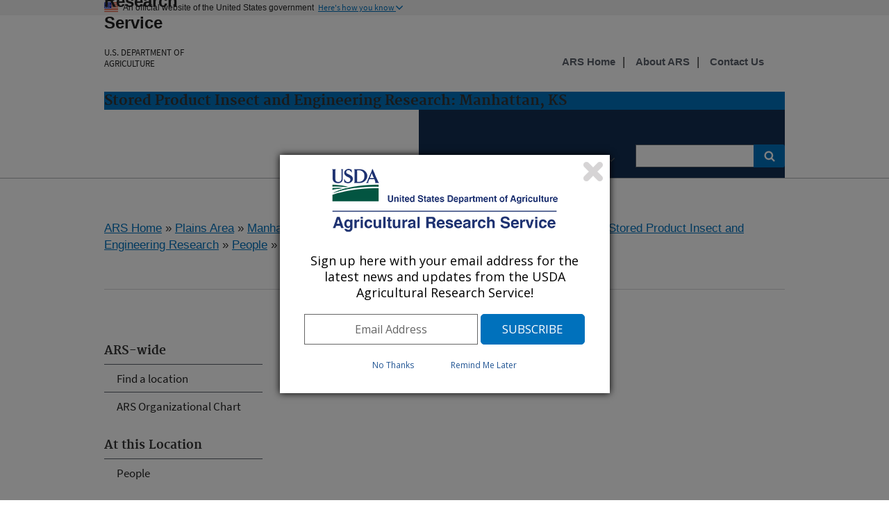

--- FILE ---
content_type: text/html; charset=utf-8
request_url: https://www.ars.usda.gov/plains-area/mhk/cgahr/spieru/people/brenda-oppert/
body_size: 11162
content:


<!DOCTYPE HTML>
<html>
<head>
    <title>Brenda Oppert : USDA ARS</title>

    <meta http-equiv='Content-Type:text/html; charset=UTF-8' />
    <meta http-equiv="X-UA-Compatible" content="IE=edge" />			<!-- disable IE compatibility view -->
    <meta name="description" />
    <meta name="keywords" content="" />
    <meta key="ID" value="170759" />

    <!-- include jQuery library -->
    


    <!-- photo carsouel -->
    <link rel="stylesheet" href="https://maxcdn.bootstrapcdn.com/bootstrap/3.3.7/css/bootstrap.min.css">
    <script src="https://ajax.googleapis.com/ajax/libs/jquery/3.2.1/jquery.min.js"></script>
    <script src="https://maxcdn.bootstrapcdn.com/bootstrap/3.3.7/js/bootstrap.min.js"></script>

    <meta name='bbsect' content='Main'>
    <meta name='modestem' content='00a00b00c00d'>
    <meta name='modestem1' content='00a'>
    <meta name='modestem2' content='00b'>
    <meta name='modestem3' content='00c'>
    <meta name='modestem4' content='00d'>
    <meta name='site_code' content='30-20-05-20'>

        <meta name="WT.ModeCode" content="30-20-05-20">


    
<!-- Custom Page Header Scripts -->

    



    <meta charset="utf-8" />
    <meta name="viewport" content="width=device-width, initial-scale=1.0" />
    <title>Research : USDA ARS</title>
    <!-- Update the link path to where your stylesheet file is located. For example: /path/to/your/USWDS/css/lib/uswds.min.css -->
    <!-- <link rel="stylesheet" href="/USWDS/css/uswds.css"> -->
    <link rel="stylesheet" href="/USWDS/css/styleguide.css">
    <link href="/css/ARSbranding.css?t=20260125" rel="stylesheet" type="text/css" />
    <script type="text/javascript" src="/Jquery/ARSbranding.js"></script>
    <link media="print" href="/css/print.css" rel="stylesheet" type="text/css" />
    <script type="text/javascript" src="//s7.addthis.com/js/300/addthis_widget.js#pubid=arsociowb"></script>
</head>

<body class="layout-demo" role="banner">

    

<a class="usa-skipnav" href="#main-content">Skip to main content</a>
<header class="usa-header usa-header-basic" role="banner">
    
	

	
	
	
	
	<!-- Gov banner BEGIN -->
    <div class="usa-banner">
        <div class="usa-accordion">
            <header class="usa-banner-header">
                <div class="usa-grid usa-banner-inner">
                    <img src="/USWDS/img/favicons/favicon-57.png" alt="U.S. flag">
                    <p>An official website of the United States government</p>
                    <button class="usa-accordion-button usa-banner-button"
                            aria-expanded="false" aria-controls="gov-banner">
                        <span class="usa-banner-button-text">Here's how you know</span>
                    </button>
                </div>
            </header>
            <div class="usa-banner-content usa-grid usa-accordion-content" id="gov-banner">
                <div class="usa-banner-guidance-gov usa-width-one-half">
                    <img class="usa-banner-icon usa-media_block-img" src="/USWDS/img/icon-dot-gov.svg" alt="Dot gov">
                    <div class="usa-media_block-body">
                        <p>
                            <strong>Official websites use .gov</strong>
                            <br>
                            A <strong>.gov</strong> website belongs to an official government organization in the United States.
                        </p>
                    </div>
                </div>
                <div class="usa-banner-guidance-ssl usa-width-one-half">
                    <img class="usa-banner-icon usa-media_block-img" src="/USWDS/img/icon-https.svg" alt="SSL">
                    <div class="usa-media_block-body">
                        <p>
                            <strong>Secure .gov websites use HTTPS</strong>
                            <br>
                            A <strong>lock</strong> (                            
                              <span class="icon-lock"><svg xmlns="http://www.w3.org/2000/svg" width="52" height="64" viewBox="0 0 52 64" class="usa-banner__lock-image" role="img" aria-labelledby="banner-lock-title banner-lock-description"><title id="banner-lock-title">Lock</title><desc id="banner-lock-description">A locked padlock</desc><path fill="#000000" fill-rule="evenodd" d="M26 0c10.493 0 19 8.507 19 19v9h3a4 4 0 0 1 4 4v28a4 4 0 0 1-4 4H4a4 4 0 0 1-4-4V32a4 4 0 0 1 4-4h3v-9C7 8.507 15.507 0 26 0zm0 8c-5.979 0-10.843 4.77-10.996 10.712L15 19v9h22v-9c0-6.075-4.925-11-11-11z"></path></svg></span>                                                      
                            
                            ) or <strong>https://</strong> means you’ve safely connected to the .gov website. Share sensitive information only on official, secure websites.

                           
                        </p>
                    </div>
                </div>
            </div>
        </div>
    </div>

    <!-- Gov banner END -->
    <!-- Logo  and Log-Text Begin -->
    <div class="usa-nav-container">
        <div class="usa-navbar">
            <button class="usa-menu-btn">Menu</button>
            <div class="usa-logo" id="logo">

                <span href="https://www.usda.gov" title="Home" rel="home" class="usda-logo">
                    <img src="/images/redesign/USDA-Logo.png" alt="USDA Logo" class="usda-logo-img">
                </span>

                <em class="usa-logo-text">
                    <a href="https://www.ars.usda.gov/" title="Agricultural Research Service Home" 
							aria-label="The Agricultural Research Service Home Page" 
							rel="home" id="anch_1">Agricultural Research Service
					</a>
						
                    <h6>
						<a href="https://www.usda.gov/" title="U.S. DEPARTMENT OF AGRICULTURE Home" 
							aria-label="The U.S. Department of Agriculture Home Page" 
							rel="home" id="anch_1">U.S. DEPARTMENT OF AGRICULTURE
						</a>						
					</h6>
                </em>
            </div>
        </div>

            <div class="usa-grid-full usa-color-primary">
                <h3 id="LocationHeader">
                    Stored Product Insect and Engineering Research: Manhattan, KS
                </h3>
            </div>

        <!-- Logo  and Log-Text End -->
        <nav role="navigation" class="usa-nav usa-color-primary-darkest">
            
            <button class="usa-nav-close">
                <img src="/USWDS/img/close.svg" alt="close">
            </button>



    <ul class="usa-nav-primary usa-accordion">
                <li>
                    <button class="usa-accordion-button usa-nav-link" aria-expanded="false" aria-controls="side-nav-1" id="btnMenu-1">
                        <span id="menuName">Research</span>
                    </button>

                    <ul id="side-nav-1" class="usa-nav-submenu usa-color-white" aria-hidden="true">

                                    <li><a href="/research/programs-projects/?modeCode=30-20-05-20">Research Projects</a></li>
                                    <li><a href="/research/publications/publications-at-this-location/?modeCode=30-20-05-20">Publications</a></li>
                                    <li><a href="/research/collaborations/?modeCode=30-20-05-20">Collaborations</a></li>
                                    <li><a href="/news-events/?modeCode=30-20-05-20">News</a></li>

                    </ul>
                </li>
                <li>
                    <button class="usa-accordion-button usa-nav-link" aria-expanded="false" aria-controls="side-nav-2" id="btnMenu-2">
                        <span id="menuName">People</span>
                    </button>

                    <ul id="side-nav-2" class="usa-nav-submenu usa-color-white" aria-hidden="true">

                                    <li><a href="/people-locations/people-list/?modeCode=30-20-05-20">Staff Listing</a></li>
                                    <li><a href="/careers/?modeCode=30-20-05-20">Careers</a></li>

                    </ul>
                </li>


        


                    <li>
                        <button class="usa-accordion-button usa-nav-link" aria-expanded="false" aria-controls="side-nav-3" id="btnMenu-3">
                            <span id="menuName">Units</span>
                        </button>
                        <ul id="side-nav-3" class="usa-nav-submenu usa-color-white" aria-hidden="true">
                                    <li><a href="/plains-area/mhk/cgahr/">Center for Grain and Animal Health Research: Manhattan, KS</a></li>
                                    <li><a href="/plains-area/mhk/cgahr/abadru/">Arthropod-Borne Animal Diseases Research Unit</a></li>
                                    <li><a href="/plains-area/mhk/cgahr/gqsru/">Grain Quality and Structure Research Unit</a></li>
                                    <li><a href="/plains-area/mhk/cgahr/hard-winter-wheat-genetics-research/">Hard Winter Wheat Genetics Research Unit</a></li>
                        </ul>
                    </li>
    </ul>

            <form class="usa-search usa-search-small" method="get" action="https://search.usa.gov/search?sort=rel">
                <div role="search">
                    <label class="usa-sr-only" for="search-field-small">Search small</label>
                    <input id="query" type="search" name="query" title="search"> <!--title="search" added-->
                    <input name="affiliate" id="affiliate" type="hidden" value="agriculturalresearchservicears">
                    <button type="submit">
                        <span class="usa-sr-only">Search</span>
                    </button>
                </div>
            </form>
            <!-- Secondary Naivagation Start -->
            <div class="usa-nav-secondary" style=top:-8.2rem>
                <ul class="usa-unstyled-list usa-nav-secondary-links">
                                <li><a title="ARS Home" href="/"><b>ARS Home</b></a></li>
                                <li><a title="About ARS" href="/about-ars/"><b>About ARS</b></a></li>
                                <li><a title="Contact Us" href="/contact-us/?modeCode=30-20-05-20"><b>Contact Us</b></a></li>

                </ul>
            </div>
            <!-- Secondary Naivagation End -->
        </nav>

    </div>
</header>



    <div class="usa-overlay"></div>

    <main class="usa-grid usa-section usa-content usa-layout-docs" id="main-content">

        





    <div>
        <a href="/">ARS Home</a>

» <a href="/plains-area/">Plains Area</a>
» <a href="/plains-area/mhk/">Manhattan, Kansas</a>
» <a href="/plains-area/mhk/cgahr/">Center for Grain and Animal Health Research</a>
» <a href="/plains-area/mhk/cgahr/spieru/">Stored Product Insect and Engineering Research</a>
» <a href="/people-locations/people-list/?modeCode=30-20-05-20">People</a>
» Brenda Oppert
		<!--Start : Social shared icons-->
		<div class="addthis_toolbox addthis_default_style addthis_32x32_style" id="Social-Share-Icons">
			<a class="addthis_button_twitter"></a>
			<a class="addthis_button_linkedin"></a>
			<a class="addthis_button_facebook"></a>
			<a class="addthis_button_email"></a>
			<a class="addthis_button_print"></a>
			<a class="addthis_button_compact"></a>
		</div>
		<!--End : Social shared icons-->
    </div>
    <div style="clear:both;">
        <hr />
    </div>




 


<aside class="usa-width-one-fourth usa-layout-docs-sidenav">

    <ul class="usa-sidenav-list">
        




<h4>ARS-wide</h4>
<li><a  href="/people-locations/find-a-location/" >Find a location</a></li>
<li><a  href="/people-locations/organizational-chart/" >ARS Organizational Chart</a></li>
<h4>At this Location</h4>
<li><a  href="/people-locations/people-list/?modeCode=30-20-05-20" >People</a></li>
        <h4>SPIERU Scientists</h4>
<li><a  href="/plains-area/mhk/cgahr/spieru/people/dan-brabec/" >Dan Brabec</a></li>
<li><a  href="/plains-area/mhk/cgahr/spieru/people/james-campbell/" >James Campbell (CD)</a></li>
<li><a  href="/plains-area/mhk/cgahr/spieru/people/alison-gerken/" >Alison Gerken</a></li>
<li><a  href="/plains-area/mhk/cgahr/spieru/people/rob-morrison/" >Rob Morrison</a></li>
<li><a  href="/plains-area/mhk/cgahr/spieru/people/brenda-oppert/" class="usa-current">Brenda Oppert</a></li>
<li><a  href="/plains-area/mhk/cgahr/spieru/people/lester-pordesimo/" >Lester Pordesimo</a></li>
<li><a  href="/plains-area/mhk/cgahr/spieru/people/deanna-scheff/" >Deanna Scheff</a></li>
<li><a  href="/plains-area/mhk/cgahr/spieru/people/erin-scully/" >Erin Scully (RL)</a></li>
<h4>SPIERU Collaborators</h4>
<li><a  href="/plains-area/mhk/cgahr/spieru/people/paul-armstrong/" >Paul Armstrong</a></li>
<li><a  href="/plains-area/mhk/cgahr/spieru/people/mark-casada/" >Mark Casada</a></li>
                                    </ul>

</aside>



    <!--[if lt IE 9]>
         <div class="IErounded-sidebot"
                    style="display:block; height:20px; width:250px; position:relative; left:25px; top:-12px;">
              <img src="/images/redesign/rounded-sidebottom.png" alt="spacing">
         </div>
    <![endif]-->


   
<div class="usa-width-three-fourths usa-layout-docs-main_content" >

    <script language="JavaScript">function DisplayEmail(username, domain) { document.write(username + "&#64;" + domain); }</script>

	   <table border="0" width="100%">
		  <tr>
			 <td class="pageHeading">Brenda Oppert</td>
		  </tr>
		  <tr>
			 <td>

				<img src="/images/headline_bar.gif" alt="headline bar" width="100%" />
			 </td>
		  </tr>
	   </table>

    <!-- document content start -->
    <hr />
<table border="0" cellspacing="0" cellpadding="0" width="10">
<tbody>
<tr>
<td>
<p style="text-align: left;" align="right"><strong>Dr. Brenda Oppert<br />Research Molecular Biologist</strong></p>
<p style="text-align: left;" align="right">USDA-ARS-CGAHR-SPIERU<br />ATTN: Brenda Oppert<br />1515 College Avenue<br />Manhattan, KS  66502<br /><br /><a href="mailto:brenda.oppert@usda.gov">brenda.oppert@usda.gov</a><br />Telephone: 785.776.2780<br /><a href="/pa/cgahr/spieru/oppert">www.ars.usda.gov/pa/cgahr/spieru/oppert</a></p>
</td>
<td>   </td>
<td width="280" align="left" valign="middle"><img src="/ARSUserFiles/30200520/images/oppert3.jpg?width=219&amp;height=224" border="1" alt="Dr. Brenda Oppert" hspace="0" width="219" height="224" /></td>
</tr>
<tr>
<td colspan="3"><hr /><strong>EDUCATION</strong><br />B.S., Biology, Kansas State University<br />M.S., Biology, Kansas State University<br />Ph.D., Protein Biochemistry, Kansas State University</td>
</tr>
<tr>
<td colspan="3"><hr />
<p><strong>RESEARCH INTERESTS</strong><br />Dr. Oppert’s research historically has focused on how stored product insects digest food, looking for enzymes/proteins that are critical for survival as potential targets for new control products. Additionally, she has studied mode of action and resistance mechanisms to Bt toxins in stored product moths and beetles. Since 2007, she has applied high throughput sequencing to functional genomics of stored product insects. Using transcriptome sequencing and bioinformatics, Dr. Oppert applies gene expression analysis (RNASeq) to the evaluation of toxin mode of action and insecticide resistance in <em>Tribolium castaneum</em> and <em>Tenebrio molitor</em>. She also uses RNASeq in developmental stages and tissues to identify potential targets for RNAi and CRISPR in stored product pests. She leads projects sequencing the genomes of <em>Rhyzopertha dominica</em>, <em>T. molitor</em>, and <em>Sitophilus oryzae</em>.<br /><br />Recently, Dr. Oppert began working on genomic resources for the development of insects as food to meet the global protein sustainability crisis. Working with All Things Bugs LLC, she collaborated on a Department of Defense DARPA SBIR project to develop genetic resources for <em>T. molitor</em>, <em>Gryllodes sigillatus</em>, and <em>Acheta domesticus</em>. The research will improve the protein and vitamin content in insects for animal feed, and solve problems associated with disease in crickets and other species.</p>
<a data-id="200642" href="/plains-area/mhk/cgahr/spieru/docs/b-oppert-more-info/" target="_blank" title="B Oppert more info">More Information</a>     <a href="https://orcid.org/0000-0003-0443-4220" target="_blank">ORCID</a>    <a href="https://www.linkedin.com/in/brenda-oppert-56998078/" target="_blank">LinkedIn</a></td>
</tr>
<tr>
<td colspan="3"><hr /><strong>ALL PUBLICATIONS</strong><br /> via <a href="/pandp/people/publications.htm?personid=4229" target="_blank">ARIS System</a>     via <a href="https://scholar.google.com/citations?user=-BTNqJEAAAAJ&amp;view_op=list_works&amp;sortby=pubdate" target="_blank">Google Scholar</a></td>
</tr>
<tr>
<td colspan="3"><hr /><strong>RECENT PUBLICATIONS</strong>
<table border="0" cellspacing="2" cellpadding="3" width="95%" align="center" bgcolor="#ffffff">
<tbody>
<tr>
<td>• <a id="anch_60" href="/research/publications/publication/?seqNo115=408353" class="projectNav">Assessing the feasibility, safety, and nutritional quality of using wild-caught pest flies in animal feed</a> - (Peer Reviewed Journal)</td>
</tr>
<tr>
<td>Van Nest, K., Swistek, S.E., Olmstead, M.L., De La Mota-Peynad, A.M., Ewing, R.D., Brabec, D.L., Mitzel, D.N., Oppert, B.S., Cohnstaedt, L.W., Shults, P.T. 2024. Assessing the feasibility, safety, and nutritional quality of using wild-caught pest flies in animal feed. Journal of Economic Entomology. 117(4): 1280–1288. https://doi.org/10.1093/jee/toad239.</td>
</tr>
<tr>
<td>• <a id="anch_60" href="/research/publications/publication/?seqNo115=413407" class="projectNav">MINIstock: Model for INsect Inclusion in sustainable agriculture: USDA-ARS's research approach to advancing insect meal development and inclusion in animal diets</a> - (Peer Reviewed Journal)</td>
</tr>
<tr>
<td>Robinson, K., Duffield, K.R., Ramirez, J.L., Cohnstaedt, L.W., Ashworth, A.J., Jesudhasan, P., Arsi, K., Morales Ramos, J.A., Rojas, M.G., Crippen, T.L., Shanmugasundaram, R., Vaughan, M.M., Webster, C.D., Sealey, W.M., Purswell, J.L., Oppert, B.S., Neven, L.G., Cook, K.L., Donoghue, A.M. 2024. MINIstock: Model for INsect Inclusion in sustainable agriculture: USDA-ARS's research approach to advancing insect meal development and inclusion in animal diets. Journal of Economic Entomology. 117(4):1199-1209. https://doi.org/10.1093/jee/toae130.</td>
</tr>
<tr>
<td>• <a id="anch_60" href="/research/publications/publication/?seqNo115=411138" class="projectNav">Mosquitoes harvested from rice-fields as alternative protein ingredient in broiler feed: Insights from the first pilot study</a> - (Peer Reviewed Journal)</td>
</tr>
<tr>
<td>Tsafrakidou, P., Papoti, V., Giannakakis, E., Christaki, A., Miaoulis, M., Oppert, B.S., Cohnstaedt, L.W., Arsi, K., Donoghue, A.M., Vergos, E., Zinoviadou, K., Chaskopoulou, A. 2024. Mosquitoes harvested from rice-fields as alternative protein ingredient in broiler feed: Insights from the first pilot study. Journal of Economic Entomology. 1-12. https://doi.org/10.1093/jee/toae096.</td>
</tr>
<tr>
<td>• <a id="anch_60" href="/research/publications/publication/?seqNo115=409274" class="projectNav">The genome of the yellow mealworm, Tenebrio molitor: It’s bigger than you think</a> - (Peer Reviewed Journal)</td>
</tr>
<tr>
<td>Oppert, B.S., Dossey, A.T., Chu, F., Satovic-Vuksi, E., Plohl, M., Koren, S., Olmstead, M.L., Leierer, D., Ragan, G.C., Smith, T.P., Johnston, J. 2023. The genome of the yellow mealworm, Tenebrio molitor: It’s bigger than you think. Genes. 14(12). Article 2209. https://doi.org/10.3390/genes14122209.</td>
</tr>
<tr>
<td>• <a id="anch_60" href="/research/publications/publication/?seqNo115=400563" class="projectNav">Genome and genetic engineering of the house cricket (Acheta domesticus): Applications for sustainable agriculture</a> - (Peer Reviewed Journal)</td>
</tr>
<tr>
<td>Dossey, A.T., Oppert, B.S., Chu, F., Lorenzen, M.D., Scheffler, B., Simpson, S., Koren, S., Johnston, J., Kataoka, K., Ide, K. 2023. Genome and genetic engineering of the house cricket (Acheta domesticus): Applications for sustainable agriculture. PLOS ONE. 13(4). Article 589. https://doi.org/10.3390/biom13040589.</td>
</tr>
<tr>
<td>• <a id="anch_60" href="/research/publications/publication/?seqNo115=398656" class="projectNav">Sequencing to identify pathogens in insects farmed for food and feed</a> - (Peer Reviewed Journal)</td>
</tr>
<tr>
<td>Leierer, D., Olmstead, M.L., Oppert, B.S. 2023. Sequencing to identify pathogens in insects farmed for food and feed. Frontiers in Insect Science. https://doi.org/10.3389/finsc.2023.1059046.</td>
</tr>
<tr>
<td>• <a id="anch_60" href="/research/publications/publication/?seqNo115=388722" class="projectNav">The genome of Rhyzopertha dominica (Fab.) (Coleoptera: Bostrichidae): Adaptation for success</a> - (Peer Reviewed Journal)</td>
</tr>
<tr>
<td>Oppert, B.S., Muszewska, A., Steczkiewicz, K., Šatovic-Vukšic, E., Plohl, M., Fabrick, J.A., Vinokurov, K.S., Koloniuk, I., Johnston, J., Smith, T.P., Guedes, R.C., Terra, W.R., Ferreira, C., Dias, R.O., Chaply, K.A., Elpidina, E.N., Tereshchenkova, V., Mitchell, M.F., Jenson, A.J., Mckay, R., Shan, T., Cao, X., Xiong, C., Jiang, H., Morrison III, W.R., Koren, S., Schlipalius, D., Lorenzen, M.D., Bansal, R., Wang, Y., Perkin, L.C., Poelcheau, M., Friesen, K.S., Olmstead, M.L., Scully, E.D., Campbell, J.F., et al. 2022. The genome of Rhyzopertha dominica (Fab.) (Coleoptera: Bostrichidae): Adaptation for success. Genes. 13(3). Article 446. https://doi.org/10.3390/genes13030446.</td>
</tr>
<tr>
<td>• <a id="anch_60" href="/research/publications/publication/?seqNo115=387851" class="projectNav">Active and covert infections of cricket iridovirus and Acheta domesticus densovirus in reared Gryllodes sigillatus crickets</a> - (Peer Reviewed Journal)</td>
</tr>
<tr>
<td>Duffield, K.R., Hunt, J., Sadd, B.M., Sakaluk, S.K., Oppert, B.S., Rosario-Cora, K., Behle, R.W., Ramirez, J.L. 2021. Active and covert infections of cricket iridovirus and Acheta domesticus densovirus in reared Gryllodes sigillatus crickets. Frontiers in Microbiology. 12. Article 780796. https://doi.org/10.3389/fmicb.2021.780796.</td>
</tr>
<tr>
<td>• <a id="anch_60" href="/research/publications/publication/?seqNo115=387383" class="projectNav">Effective degradation of gluten and its fragments by gluten-specific peptidases: application for the treatment of patients with gluten sensitivity</a> - (Peer Reviewed Journal)</td>
</tr>
<tr>
<td>Dunaevsky, Y., Tereshchenkova, V., Belozersky, M., Filippova, I., Oppert, B.S., Elpidina, E. 2021. Effective degradation of gluten and its fragments by gluten-specific peptidases: application for the treatment of patients with gluten sensitivity. Pharmaceutics. 13(10). Article 1603. https://doi.org/10.3390/pharmaceutics13101603.</td>
</tr>
<tr>
<td>• <a id="anch_60" href="/research/publications/publication/?seqNo115=384247" class="projectNav">The dataset of trypsin type serine peptidases and their inactive homologs in Tenebrio molitor transcriptomes</a> - (Peer Reviewed Journal)</td>
</tr>
</tbody>
</table>
</td>
</tr>
</tbody>
</table>


    <div class="umb-grid">
                <div class="grid-section">
                </div>
    </div>



    <!-- document content end -->
              
    <br />
</div>


        <!-- Digital Analytics (DAP) -->
        <!-- We participate in the US government's analytics program. See the data at analytics.usa.gov. -->
        <script async id="_fed_an_ua_tag" src="https://dap.digitalgov.gov/Universal-Federated-Analytics-Min.js?agency=USDA&subagency=ARS"></script>


       

        <script type="text/javascript">
            var _gaq = _gaq || [];
            _gaq.push(['_setAccount', 'UA-27627304-6']);
            _gaq.push(['_setDomainName', 'usda.gov']);
            _gaq.push(['_setAllowLinker', true]);
            _gaq.push(['_trackPageview']);

            _gaq.push(['b._setAccount', 'UA-27627304-1']);
            _gaq.push(['b._setDomainName', 'usda.gov']);
            _gaq.push(['b._setAllowLinker', true]);
            _gaq.push(['b._trackPageview']);

            (function () {
                var ga = document.createElement('script'); ga.type = 'text/javascript'; ga.async = true;
                ga.src = ('https:' == document.location.protocol ? 'https://ssl' : 'http://www') + '.google-analytics.com/ga.js';
                var s = document.getElementsByTagName('script')[0]; s.parentNode.insertBefore(ga, s);
            })();
        </script>
				
				
	<!-- start-GA4-Google tag (gtag.js) -->
	<script async src="https://www.googletagmanager.com/gtag/js?id=G-ND298XG1VM"></script>
	<script>
  	window.dataLayer = window.dataLayer || [];
  	function gtag(){dataLayer.push(arguments);}
  	gtag('js', new Date());

  	gtag('config', 'G-ND298XG1VM');
	</script>
	<!-- end Google tag (gtag.js) -->			
				
				
    </main>

    

<footer class="usa-footer usa-footer-big" role="contentinfo">
    <!-- last modified date in documentation page -->
        <div class="usa-grid usa-footer-return-to-top">
            <a href="#">Return to top</a>
            <div class="page-last-modified">
                Last Modified:
1/22/2025            </div>
        </div>

    <!--  Headquarter pages only -->

    <!-- middle footer -->
    <div class="usa-grid-full usa-color-gray-dark">
        <!-- Connect with ARS and Floating social Icons-->
        <nav class="usa-footer-nav usa-width-one-half">
             <nav class="usa-width-one-third" id="Connect-ARS">
                <h3 class="usa-sign_up-header">Connect with ARS</h3>
                

<!-- Connect with ARS Social icons in footer -->
    <div class="usa-footer-nav" id="socialLink">
                        <a href="http://twitter.com/usda_ars">
                            <img src="/ARSUserFiles/00000000/images/social_media///twitter.png" title="Twitter" alt="Twitter" />
                        </a>
                        <a href="https://www.linkedin.com/company/usda-ars">
                            <img src="/ARSUserFiles/00000000/images/social_media///linkedin.png" title="LinkedIn" alt="LinkedIn" />
                        </a>
                        <a href="https://www.youtube.com/channel/UCbY4NfKJTwEO1rxTdNGjYbA">
                            <img src="/ARSUserFiles/00000000/images/social_media///youtube.png" title="Youtube" alt="Youtube" />
                        </a>
                        <a href="https://www.facebook.com/AgriculturalResearchService">
                            <img src="/ARSUserFiles/00000000/images/social_media///square-facebook-icon.jpg" title="Facebook Icon" alt="Facebook Icon" />
                        </a>
    </div>

<!-- Floating Social shared icons-->

            </nav>
             <nav class="usa-width-one-fourth" id="TellUs">
                 <a href="https://tellus.ars.usda.gov/" title="Tellus"
                    aria-label="The Tellus Home Page"   rel="home">                  
                     <img src="/ARSUserFiles/00000000/images/social_media/tellus-logo.png" title="Tellus" alt="Tellus">
                 </a>
                
             </nav>
        </nav>

         <!-- Sign up for ARS News updates-->
        <nav class="usa-footer-nav usa-width-one-half">
            <form id="GD-snippet-form" action="https://public.govdelivery.com/accounts/USDAARS/subscriber/qualify?qsp=CODE_RED"
                  accept-charset="UTF-8" method="post" target="_blank">

                <input name="utf8" type="hidden" value="&#x2713;" />
                <input type="hidden" name="authenticity_token" value="tV2OquJR5xnmtrmmZS3UWsIp7QddNiZcKotw2AMMUx2u9nfu4b3aL1Fb4L6RnJCoF5VYhXZ85qUPjpOyJiUlhg==" />

                <fieldset>
                    <h3 class="usa-sign_up-header">Sign up</h3>
                    <div class="EmailSignup-Footer">
                        <!-- <input type="text" name="email" id="email" placeholder="Sign up for ARS News updates" style="display:inline-block;" value> <input type="submit" name="commit" class="form_button" id="go" value="Go" style="display:inline-block;" />-->
                        <input type="text" name="email" id="email" style="display:inline-block;" title="email" value> <input type="submit" name="commit" class="form_button" id="go" value="Go" style="display:inline-block;" />
                    </div>

                </fieldset>
            </form>

                    <!-- GovDelivery Subscription Overlay -->
                    <script src='https://content.govdelivery.com/overlay/js/6017.js'></script>
                    <!-- End GovDelivery Overlay -->
                    <!--CFI survey pop-up display section-->
                    <script src="/ARSUserFiles/Utility/WebMoniter/WebMoniter.js" type="text/javascript"></script>
                    <!--End CFI survey pop-up -->
            </nav>
           <!-- End Sign up for ARS News updates-->
</div>

    <!-- bottom footer-->
    <div class="usa-grid-full usa-color-gray-dark">
        <nav class="usa-footer-nav" id="footer-bottom">
            <ul class="usa-unstyled-list">
                            <li class="usa-width-one-fourth usa-footer-primary-content">
                                <a href="/">ARS Home</a>
                            </li>
                            <li class="usa-width-one-fourth usa-footer-primary-content">
                                <a href="http://www.usda.gov/">USDA.gov</a>
                            </li>
                            <li class="usa-width-one-fourth usa-footer-primary-content">
                                <a href="https://www.usda.gov/plain-writing">Plain Writing</a>
                            </li>
                            <li class="usa-width-one-fourth usa-footer-primary-content">
                                <a href="https://www.usda.gov/policies-and-links">Policies &amp; Links</a>
                            </li>
                            <li class="usa-width-one-fourth usa-footer-primary-content">
                                <a href="https://www.usda.gov/oascr/civil-rights-statements">Civil Rights Statements</a>
                            </li>
                            <li class="usa-width-one-fourth usa-footer-primary-content">
                                <a href="/research/freedom-of-information-act-and-privacy-act-reference-guide/">FOIA</a>

                            </li>
                            <li class="usa-width-one-fourth usa-footer-primary-content">
                                <a href="https://www.usda.gov/accessibility-statement">Accessibility Statement</a>

                            </li>
                            <li class="usa-width-one-fourth usa-footer-primary-content">
                                <a href="https://www.usda.gov/privacy-policy">Privacy Policy</a>

                            </li>
                            <li class="usa-width-one-fourth usa-footer-primary-content">
                                <a href="https://www.usda.gov/non-discrimination-statement">Non-Discrimination Statement</a>

                            </li>
                            <li class="usa-width-one-fourth usa-footer-primary-content">
                                <a href="/docs/quality-of-information/">Quality of Information</a>

                            </li>
                            <li class="usa-width-one-fourth usa-footer-primary-content">
                                <a href="https://www.usa.gov">USA.gov</a>

                            </li>
                            <li class="usa-width-one-fourth usa-footer-primary-content">
                                <a href="https://www.whitehouse.gov">WhiteHouse.gov</a>

                            </li>
                            <li class="usa-width-one-fourth usa-footer-primary-content">
                                <a href="https://ask.usda.gov">Ask USDA</a>

                            </li>

            </ul>
        </nav>
    </div>
</footer>

    <!--[if lt IE 9]>
        <img class="IErounded" src="/images/redesign/rounded-bottomBLK.png" alt="spacer">
    <![endif]-->
    <!-- pageComplete -->
    
<!-- Custom Page Footers Scripts -->

    

    <script src="/USWDS/js/uswds.min.js"></script>

</body>
</html>
